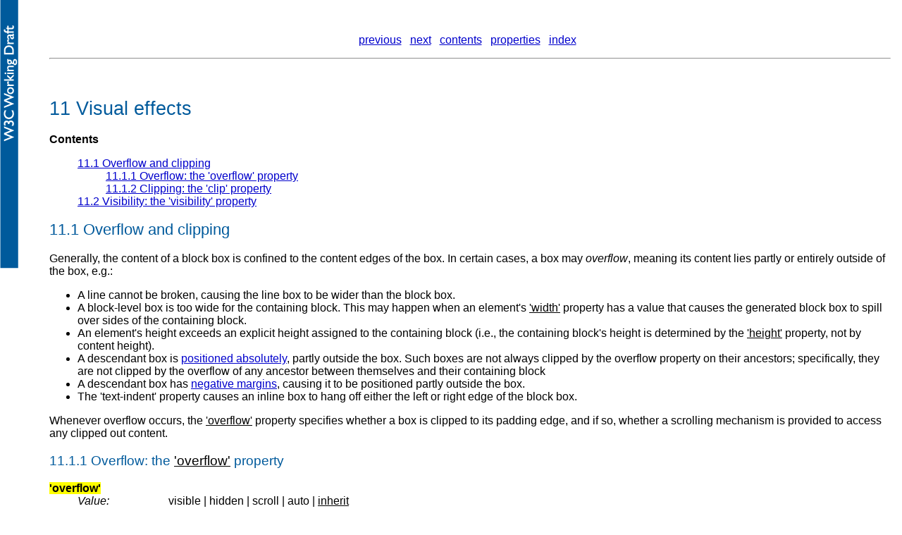

--- FILE ---
content_type: text/html; charset=iso-8859-1
request_url: https://www.w3.org/TR/2010/WD-CSS2-20101207/visufx.html
body_size: 5744
content:
<!DOCTYPE HTML PUBLIC "-//W3C//DTD HTML 4.01//EN">
<html lang="en">
<head>
<title>Visual effects</title>
<link rel="stylesheet" href="style/default.css" type="text/css">
<link rel="stylesheet" href="https://www.w3.org/StyleSheets/TR/W3C-WD.css" type="text/css">
<link rel="prev" href="visudet.html">
<link rel="next" href="generate.html">
<link rel="contents" href="cover.html#minitoc">
<link rel="CSS-properties" href="propidx.html" title="properties">
<link rel="index" href="indexlist.html" title="index">
<link rel="first" href="cover.html">
<meta name="editor" lang="tr" content="Tantek &Ccedil;elik">
<style type="text/css">
.current,.proposed,span.delcurrent { background:#feb }
ins.proposed,span.insproposed { background:#bfb }
del.proposed,span.delproposed { background:#fbb }
span.insproposed { text-decoration:underline }
span.delproposed,span.delcurrent { text-decoration:line-through }
body>del,body>ins {display:block}
</style>
</head>
<body>
<div class="navbar">
<p><a href="visudet.html">previous</a> &nbsp;
<a href="generate.html">next</a> &nbsp;
<a href="cover.html#minitoc">contents</a> &nbsp;
<a href="propidx.html">properties</a> &nbsp;
<a href="indexlist.html">index</a> &nbsp;
</div>
<hr class="navbar">

<h1><a name="q0">11 Visual effects</a></h1>
<div class="subtoc">
<p><strong>Contents</strong>
  <ul class="toc">
    <li class="tocline2"><a href="visufx.html#overflow-clipping" class="tocxref">11.1 Overflow and clipping</a>
    <ul class="toc">
      <li class="tocline3"><a href="visufx.html#overflow" class="tocxref">11.1.1 Overflow: the <span class="propinst-overflow">'overflow'</span> property</a>
      <li class="tocline3"><a href="visufx.html#clipping" class="tocxref">11.1.2 Clipping: the <span class="propinst-clip">'clip'</span> property</a>
    </ul>
    <li class="tocline2"><a href="visufx.html#visibility" class="tocxref">11.2 Visibility: the <span class="propinst-visibility">'visibility'</span> property</a>
  </ul>
</div>

<h2>11.1 <a name="overflow-clipping">Overflow and clipping</a></h2>

<p>Generally, the content of a block box is confined to the
content edges of the box. In certain cases, a box may <a name="x0"><span
class="index-def"
title="overflow|box::overflow"><dfn>overflow</dfn></span></a>, meaning its
content lies partly or entirely outside of the box, e.g.:</p>

<ul>
<li>A line cannot be broken, causing the line box to be wider than the
block box.
</li>
<li>A block-level box is too wide for the containing block. This may
happen when an
element's <a href="visudet.html#propdef-width" class="noxref"><span class="propinst-width">'width'</span></a> property has a
value that causes the generated block box to spill over
sides of the containing block.
</li>
<li>An element's height exceeds an explicit height assigned to the containing
block (i.e., the containing block's height is determined by the <a href="visudet.html#propdef-height" class="noxref"><span
class="propinst-height">'height'</span></a> property, not by content
height).
</li>
<li>A descendant box is <a href="visuren.html#absolute-positioning">positioned
absolutely</a>, partly outside the box.  Such boxes are not always
clipped by the overflow property on their ancestors; specifically,
they are not clipped by the overflow of any ancestor between
themselves and their containing block
</li>
<li>A descendant box has <a href="box.html#margin-properties">negative margins</a>, causing it
to be positioned partly outside the box.
</li>
<li>The 'text-indent' property causes an inline box to hang off either the left or right edge of the block box.
</li>
</ul>

<p>Whenever overflow occurs, the <a href="visufx.html#propdef-overflow" class="noxref"><span
class="propinst-overflow">'overflow'</span></a> property specifies 
whether a box is clipped to its padding edge, and if so, whether 
a scrolling mechanism is provided to access any clipped out content.
</p>

<h3>11.1.1 <a name="overflow">Overflow</a>: the <a href="visufx.html#propdef-overflow" class="noxref"><span
class="propinst-overflow">'overflow'</span></a> property</h3>

<div class="propdef">
<dl><dt>
<span class="index-def" title="'overflow'"><a name="propdef-overflow" class="propdef-title"><strong>'overflow'</strong></a></span>
<dd>
<table class="propinfo" cellspacing=0 cellpadding=0>
<tr valign=baseline><td><em>Value:</em>&nbsp;&nbsp;<td>visible | hidden | scroll | auto | <a href="cascade.html#value-def-inherit" class="noxref"><span class="value-inst-inherit">inherit</span></a>
<tr valign=baseline><td><em>Initial:</em>&nbsp;&nbsp;<td>visible
<tr valign=baseline><td><em>Applies to:</em>&nbsp;&nbsp;<td>non-replaced block-level elements, table cells, inline-table, and inline-block elements
<tr valign=baseline><td><em>Inherited:</em>&nbsp;&nbsp;<td>no
<tr valign=baseline><td><em>Percentages:</em>&nbsp;&nbsp;<td>N/A
<tr valign=baseline><td><em>Media:</em>&nbsp;&nbsp;<td><a href="media.html#visual-media-group" class="noxref">visual</a>
<tr valign=baseline><td><em>Computed&nbsp;value:</em>&nbsp;&nbsp;<td>as specified
</table>
</dl>
</div>


<p>
This property specifies whether content of a block container element is 
clipped when it overflows the element's box.  It affects the clipping 
of all of the element's content except any descendant elements (and 
their respective content and descendants) whose containing block is the viewport or an ancestor of the element.  Values have the following meanings:
</p>

<dl>

<dt><strong>visible</strong></dt>

<dd>This value indicates that content is not clipped, i.e., it
may be rendered outside the block box. 
</dd>

<dt><strong>hidden</strong></dt>

<dd>This value indicates that the content is clipped and that no
scrolling user interface should be provided to view the content outside the
clipping region.
</dd>

<dt><strong>scroll</strong></dt>

<dd>This value indicates that the content is clipped and that if the
user agent uses a scrolling mechanism that is visible on the screen
(such as a scroll bar or a panner), that mechanism should be displayed
for a box whether or not any of its content is clipped. This avoids
any problem with scrollbars appearing and disappearing in a dynamic
environment. 
When this value is specified and the target medium is
'print', overflowing content may be printed.
</dd>

<dt><strong>auto</strong></dt>

<dd>The behavior of the 'auto' value is user agent-dependent, but
should cause a scrolling mechanism to be provided for overflowing boxes.
</dd>

</dl>

<p> Even if <a href="visufx.html#propdef-overflow" class="noxref"><span class="propinst-overflow">'overflow'</span></a> is set
to 'visible', content may be clipped to a UA's document window by the
native operating environment.
</p>

<p>
UAs must apply the 'overflow' property set on the root element to
the viewport.
When the root element is an HTML "HTML" element or an XHTML "html" 
element, and that element has an HTML "BODY" element or an XHTML 
"body" element as a child, user agents must instead apply the 
'overflow' property from the first such child element to the 
viewport, if the value on the root element is 'visible'.
The 'visible' value when used for the viewport
must be interpreted as 'auto'. The element from which the value is
propagated must have a used value for 'overflow' of 'visible'.
</p>

<p>
In the case of a scrollbar being placed on an edge of the element's
box, it should be inserted between the inner border edge and the outer
padding edge. Any space taken up by the scrollbars should be taken out
of (subtracted from the dimensions of) the containing block formed by
the element with the scrollbars.
</p>

<div class="example"><P style="display:none">Example(s):</P><p>
Consider the following example of a block quotation
(<code>&lt;blockquote&gt;</code>) that is too big
for its containing block (established by a <code>&lt;div&gt;</code>). Here is
the source:</p>

<pre class="html-example"><code class="html">
&lt;div&gt;
&lt;blockquote&gt;
&lt;p&gt;I didn't like the play, but then I saw
it under adverse conditions - the curtain was up.&lt;/p&gt;
&lt;cite&gt;- Groucho Marx&lt;/cite&gt;
&lt;/blockquote&gt;
&lt;/div&gt;
</code></pre>

<p>Here is the style sheet controlling the sizes and style of the
generated boxes:
</p>

<pre><code class="css">
div { width : 100px; height: 100px;
      border: thin solid red;
      }

blockquote   { width : 125px; height : 100px;
      margin-top: 50px; margin-left: 50px; 
      border: thin dashed black
      }

cite { display: block;
       text-align : right; 
       border: none
       }
</code></pre>

<p>The initial value of <a href="visufx.html#propdef-overflow" class="noxref"><span
class="propinst-overflow">'overflow'</span></a> is 'visible', so
the <code>&lt;blockquote&gt;</code> would be formatted without clipping, something like this:</p>

<div class="figure">
<p><img src="./images/overflow1.png" alt="Rendered overflow"><SPAN class="dlink">&nbsp;&nbsp;&nbsp;<A name="img-overflow1" href="images/longdesc/overflow1-desc.html" title="Long description for example with unclipped overflow">[D]</A></SPAN></p>
</div>

<p>Setting <a href="visufx.html#propdef-overflow" class="noxref"><span class="propinst-overflow">'overflow'</span></a> to
'hidden' for the <code>&lt;div&gt;</code>, on the other hand, causes the
<code>&lt;blockquote&gt;</code> to be clipped by the containing div:
</p>

<div class="figure">
<p><img src="./images/overflow2.png" alt="Clipped overflow"><SPAN class="dlink">&nbsp;&nbsp;&nbsp;<A name="img-overflow2" href="images/longdesc/overflow2-desc.html" title="Long description for example with clipped overflow">[D]</A></SPAN></p>
</div>

<p>A value of 'scroll' would tell UAs that support 
a visible scrolling mechanism to display one so that users
could access the clipped content.
</p>
</div>

<div>
<p>
Finally, consider this case where an absolutely positioned element
is mixed with an overflow parent.
</p>
<p>
Style sheet:
</p>
<pre><code class="html">
  container { position: relative; border: solid; }
  scroller { overflow: scroll; height: 5em; margin: 5em; }
  satellite { position: absolute; top: 0; }
  body { height: 10em; }
</code></pre>
<p>
Document fragment:
</p>
<pre><code class="xml">
  &lt;container&gt;
   &lt;scroller&gt;
    &lt;satellite/&gt;
    &lt;body/&gt;
   &lt;/scroller&gt;
  &lt;/container&gt;
</code></pre>
<p>
In this example, the "scroller" element will not scroll the
"satellite" element, because the latter's containing block is outside
the element whose overflow is being clipped and scrolled.
</p>
</div>

<h3>11.1.2 <a name="clipping">Clipping</a>: the <a href="visufx.html#propdef-clip" class="noxref"><span
class="propinst-clip">'clip'</span></a> property</h3>



<p>A <a name="x3"><span class="index-def" title="clipping region"><dfn>clipping
region</dfn></span></a> defines what portion of an element's 
border box 
 
is visible. By default, the element is not clipped. However, the clipping region may be explicitly set with the <a href="visufx.html#propdef-clip" class="noxref"><span class="propinst-clip">'clip'</span></a> property.
</p>

<div class="propdef">
<dl><dt>
<span class="index-def" title="'clip'"><a name="propdef-clip" class="propdef-title"><strong>'clip'</strong></a></span>
<dd>
<table class="propinfo" cellspacing=0 cellpadding=0>
<tr valign=baseline><td><em>Value:</em>&nbsp;&nbsp;<td><a href="visufx.html#value-def-shape" class="noxref"><span class="value-inst-shape">&lt;shape&gt;</span></a> | auto | <a href="cascade.html#value-def-inherit" class="noxref"><span class="value-inst-inherit">inherit</span></a>
<tr valign=baseline><td><em>Initial:</em>&nbsp;&nbsp;<td>auto
<tr valign=baseline><td><em>Applies to:</em>&nbsp;&nbsp;<td>absolutely positioned elements
<tr valign=baseline><td><em>Inherited:</em>&nbsp;&nbsp;<td>no
<tr valign=baseline><td><em>Percentages:</em>&nbsp;&nbsp;<td>N/A
<tr valign=baseline><td><em>Media:</em>&nbsp;&nbsp;<td><a href="media.html#visual-media-group" class="noxref">visual</a>
<tr valign=baseline><td><em>Computed&nbsp;value:</em>&nbsp;&nbsp;<td>'auto' if specified as 'auto', otherwise a rectangle with four
  values, each of which is 'auto' if specified as 'auto' and the
  computed length otherwise
</table>
</dl>
</div>


<p>The 'clip' property applies only to absolutely positioned elements.
Values have the following meanings:</p>

<dl>
<dt><strong>auto</strong></dt>
<dd>The element does not clip.</dd>

<dt><span class="index-def" title="&lt;shape&gt;::definition of"><a
name="value-def-shape"
class="value-def"><strong>&lt;shape&gt;</strong></a></span></dt>
<dd>In CSS&nbsp;2.1, the only valid &lt;shape&gt; value is:
rect(<a href="visufx.html#value-def-top" class="noxref"><span
class="value-inst-top">&lt;top&gt;</span></a>, <a href="visufx.html#value-def-right" class="noxref"><span
class="value-inst-right">&lt;right&gt;</span></a>, <a href="visufx.html#value-def-bottom" class="noxref"><span
class="value-inst-bottom">&lt;bottom&gt;</span></a>, <a href="visufx.html#value-def-left" class="noxref"><span
class="value-inst-left">&lt;left&gt;</span></a>)

where <a href="visufx.html#value-def-top" class="noxref"><span class="value-inst-top">&lt;top&gt;</span></a> and <a href="visufx.html#value-def-bottom" class="noxref"><span
class="value-inst-bottom">&lt;bottom&gt;</span></a> specify offsets from
the top border edge of the box, and <a href="visufx.html#value-def-right" class="noxref"><span
class="value-inst-right">&lt;right&gt;</span></a>, and <a href="visufx.html#value-def-left" class="noxref"><span
class="value-inst-left">&lt;left&gt;</span></a> specify offsets from the
left border edge of the box in left-to-right text and from the right
border edge of the box in right-to-left text. Authors should separate
offset values with commas. User agents must support separation with
commas, but may also support separation without commas (but not a
combination), because a
previous revision of this specification was ambiguous in this respect.

<p><span class="index-def" title="&lt;top&gt;::definition of"><a
name="value-def-top" class="value-def">&lt;top&gt;</a></span>, <span
class="index-def" title="&lt;right&gt;::definition of"><a
name="value-def-right" class="value-def">&lt;right&gt;</a></span>,
<span class="index-def" title="&lt;bottom&gt;::definition of"><a
name="value-def-bottom" class="value-def">&lt;bottom&gt;</a></span>,
and <span class="index-def" title="&lt;left&gt;::definition of"><a
name="value-def-left" class="value-def">&lt;left&gt;</a></span> may
either have a <a href="syndata.html#value-def-length" class="noxref"><span class="value-inst-length">&lt;length&gt;</span></a>
value or 'auto'. Negative lengths are permitted. The value 'auto'
means that a given edge of the clipping region will be the same as the
edge of the element's generated border box (i.e., 'auto' means the same as '0' for <a href="visufx.html#value-def-top" class="noxref"><span class="value-inst-top">&lt;top&gt;</span></a> and <a href="visufx.html#value-def-left" class="noxref"><span
class="value-inst-left">&lt;left&gt;</span></a> (in left-to-right text,
<a href="visufx.html#value-def-right" class="noxref"><span class="value-inst-right">&lt;right&gt;</span></a> in right-to-left
text), the same as the used value of the height plus the sum of
vertical padding and border widths for <a href="visufx.html#value-def-right" class="noxref"><span
class="value-inst-right">&lt;bottom&gt;</span></a>, and the same as the
used value of the width plus the sum of the horizontal padding and
border widths for <a href="visufx.html#value-def-right" class="noxref"><span class="value-inst-right">&lt;right&gt;</span></a>
(in left-to-right text, <a href="visufx.html#value-def-right" class="noxref"><span
class="value-inst-right">&lt;left&gt;</span></a> in right-to-left text),
such that four 'auto' values result in the clipping region being 
the same as the element's border box).
</p>
<p>When coordinates are rounded to pixel coordinates, care should be
taken that no pixels remain visible when &lt;left&gt; and
&lt;right&gt; have the same value (or &lt;top&gt; and &lt;bottom&gt;
have the same value), and conversely that no pixels within the
element's border box remain hidden when these values are 'auto'.
</p>
</dd>
</dl>

<p>An element's clipping region clips out any aspect of the element (e.g., content, children, background, borders, text decoration, outline and visible scrolling mechanism &mdash; if any) that is outside the clipping region.
Content that has been clipped does not cause overflow.
</p>
<p>The element's ancestors may also clip portions of their content (e.g., via their own <a href="visufx.html#propdef-clip" class="noxref"><span class="propinst-clip">'clip'</span></a> property and/or if 
their <a href="visufx.html#propdef-overflow" class="noxref"><span class="propinst-overflow">'overflow'</span></a> property is
not 'visible'); what is rendered is the cumulative intersection.
</p>
<p>If the clipping region exceeds the bounds of the UA's
document window, content may be clipped to that window by the
native operating environment.
</p>
<div class="example"><P style="display:none">Example(s):</P><p>
The following two rules:</p>
<pre><code class="css">
p { clip: rect(5px, 40px, 45px, 5px); }
p { clip: rect(5px, 55px, 45px, 5px); }
</code></pre>

<p>will create the rectangular clipping regions delimited
by the dashed lines in the following illustrations:</p>

<div class="figure">
<p><img src="images/clip.png" alt="Two clipping regions"><SPAN class="dlink">&nbsp;&nbsp;&nbsp;<A name="img-clip" href="images/longdesc/clip-desc.html" title="Long description for example of clipping region">[D]</A></SPAN></p>
</div>
</div>

<div class="note"><p> <em><strong>Note.</strong> In CSS&nbsp;2.1, all clipping
regions are rectangular. We anticipate future extensions to permit
non-rectangular clipping. Future updates may also reintroduce a
syntax for offsetting shapes from each edge instead of offsetting from
a point.</em></p></div>

<h2>11.2 <a name="visibility">Visibility</a>: the <a href="visufx.html#propdef-visibility" class="noxref"><span
class="propinst-visibility">'visibility'</span></a> property</h2>

<div class="propdef">
<dl><dt>
<span class="index-def" title="'visibility'"><a name="propdef-visibility" class="propdef-title"><strong>'visibility'</strong></a></span>
<dd>
<table class="propinfo" cellspacing=0 cellpadding=0>
<tr valign=baseline><td><em>Value:</em>&nbsp;&nbsp;<td>visible | hidden | collapse | <a href="cascade.html#value-def-inherit" class="noxref"><span class="value-inst-inherit">inherit</span></a>
<tr valign=baseline><td><em>Initial:</em>&nbsp;&nbsp;<td>visible
<tr valign=baseline><td><em>Applies to:</em>&nbsp;&nbsp;<td>all elements
<tr valign=baseline><td><em>Inherited:</em>&nbsp;&nbsp;<td>yes
<tr valign=baseline><td><em>Percentages:</em>&nbsp;&nbsp;<td>N/A
<tr valign=baseline><td><em>Media:</em>&nbsp;&nbsp;<td><a href="media.html#visual-media-group" class="noxref">visual</a>
<tr valign=baseline><td><em>Computed&nbsp;value:</em>&nbsp;&nbsp;<td>as specified
</table>
</dl>
</div>


<p>The <a href="visufx.html#propdef-visibility" class="noxref"><span class="propinst-visibility">'visibility'</span></a> property
specifies whether the boxes generated by an element are
rendered. Invisible boxes still affect layout (set the <a href="visuren.html#propdef-display" class="noxref"><span
class="propinst-display">'display'</span></a> property to 'none' to
suppress box generation altogether).  Values have the following
meanings:</p>

<dl>
<dt><strong>visible</strong></dt>
<dd>The generated box is visible.</dd> 
<dt><strong>hidden</strong></dt>
<dd>The generated box is invisible (fully transparent, nothing is drawn), but still
affects layout. Furthermore, descendants of the element will
be visible if they have 'visibility: visible'.</dd>
<dt><strong>collapse</strong></dt>
<dd>Please consult the section on 
<a href="tables.html#dynamic-effects">dynamic row and column
effects</a> in tables. If used on elements other than rows, row groups, columns, or column groups,
'collapse' has the same meaning as 'hidden'.
</dd>
</dl>

<p>This property may be used in conjunction with scripts to create
dynamic effects.
</p>
<div class="html-example"><p> In the following example, pressing
either form button invokes an author-defined script function that causes
the corresponding box to become visible and the other to be
hidden. Since these boxes have the same size and position, the effect
is that one replaces the other. (The script code is in a hypothetical
script language. It may or may not have any effect in a CSS-capable
UA.)
</p>
<pre><code class="html">
&lt;!DOCTYPE HTML PUBLIC "-//W3C//DTD HTML 4.01//EN"&gt;
&lt;HTML&gt;
&lt;HEAD&gt;&lt;TITLE&gt;Dynamic visibility example&lt;/TITLE&gt;
&lt;META 
 http-equiv="Content-Script-Type"
 content="application/x-hypothetical-scripting-language"&gt;
&lt;STYLE type=&quot;text/css&quot;&gt;
&lt;!--
   #container1 { position: absolute; 
                 top: 2in; left: 2in; width: 2in }
   #container2 { position: absolute; 
                 top: 2in; left: 2in; width: 2in;
                 visibility: hidden; }
--&gt;
&lt;/STYLE&gt;
&lt;/HEAD&gt;
&lt;BODY&gt;
&lt;P&gt;Choose a suspect:&lt;/P&gt;
&lt;DIV id="container1"&gt;
   &lt;IMG alt="Al Capone" 
        width="100" height="100" 
        src="suspect1.png"&gt;
   &lt;P&gt;Name: Al Capone&lt;/P&gt;
   &lt;P&gt;Residence: Chicago&lt;/P&gt;
&lt;/DIV&gt;

&lt;DIV id="container2"&gt;
   &lt;IMG alt="Lucky Luciano" 
        width="100" height="100" 
        src="suspect2.png"&gt;
   &lt;P&gt;Name: Lucky Luciano&lt;/P&gt;
   &lt;P&gt;Residence: New York&lt;/P&gt;
&lt;/DIV&gt;

&lt;FORM method="post" 
      action="http://www.suspect.org/process-bums"&gt;
   &lt;P&gt;
   &lt;INPUT name="Capone" type="button" 
          value="Capone" 
          onclick='show("container1");hide("container2")'&gt;
   &lt;INPUT name="Luciano" type="button" 
          value="Luciano" 
          onclick='show("container2");hide("container1")'&gt;
&lt;/FORM&gt;
&lt;/BODY&gt;
&lt;/HTML&gt;
</code></pre>

</div>
<hr class="navbar">

<div class="navbar">
<p><a href="visudet.html">previous</a> &nbsp;
<a href="generate.html">next</a> &nbsp;
<a href="cover.html#minitoc">contents</a> &nbsp;
<a href="propidx.html">properties</a> &nbsp;
<a href="indexlist.html">index</a> &nbsp;
</div>
</body>
</html>



--- FILE ---
content_type: text/css
request_url: https://www.w3.org/TR/2010/WD-CSS2-20101207/style/default.css
body_size: 937
content:
/*
 * Style sheet for the CSS2 specification
 */

BODY {
    /* text-align: justify; */
    font-family: helvetica, sans-serif;
    /* For the REC: background: #def url(recbg.jpg); */
}
H2, H3, H4, H5, H6 {
    text-align: left;
}

H1 {
    clear: left;
    margin-top: 2em;
}

DIV.navbar {
    text-align: center;
}

PRE {
    font-family: monospace;
    margin-left: 1em;
    font-size: 90%
}

ADDRESS {
    text-align: right;
    font-style: italic;
}

VAR {
    font-style: normal;
}
IMG {
    border: 0;
}
.toc {
    text-indent: 0;
}
P.toc-line {
    margin-top: 1em;
    margin-bottom: 1em;
    text-indent: 0;
}

/* I don't like all that blue text, how about this: */
/* It should be 'inherit', but Netscape inserts a random color :-( */
A.noxref:link, A.noxref:visited {color: black; /*color: inherit*/}
DIV.example A:link, DIV.example A:visited {color: maroon; /*color: inherit*/}
DIV.deprecated-html-example A:link,
DIV.deprecated-html-example A:visited {color: red; /*color: inherit*/}
.note A:link, .note A:visited {color: green; /*color: inherit*/}

A.propdef-title {
  background: yellow;
}

A.descdef-title {
  color: yellow;
  background: green
}

/* TABLE {margin-left: 1em} */
DIV.propdef {margin: 1.2em 0}

div.example { color: maroon }
pre.example { color: maroon }
pre.illegal-example { color: red }
div.illegal-example { color: red }
div.illegal-example p { color: black }


div.html-example { color: maroon }
pre.html-example { color: maroon }
pre.illegal-html-example { color: red }
div.illegal-html-example { color: red }
div.illegal-html-example p { color: black }
pre.deprecated-html-example { color: red }
div.deprecated-html-example { color: red }
div.deprecated-html-example p { color: black }

div.xml-example { color: maroon }
pre.xml-example { color: maroon }
pre.illegal-xml-example { color: red }
div.illegal-xml-example { color: red }
div.illegal-xml-example p { color: black }

div.dtd-example { color: maroon }
pre.dtd-example { color: maroon }
pre.illegal-dtd-example { color: red }
div.illegal-dtd-example { color: red }
div.illegal-dtd-example p { color: black }

.note {
    /*font-weight: bold;*/
    margin-top: 1em;
    margin-bottom: 1em;
    margin-left: 1em;
    margin-right: 1em;
    color: green
}

.normref { 
    color: red;
}	

.informref {
    color: green;
}	

DIV.propdef TH { 
    text-align: right; 
}

DIV.descdef TH { 
    text-align: right; 
}

DIV.toc UL UL, DIV.toc OL OL {margin-left: 0}
DIV.toc UL UL UL, DIV.toc OL OL OL {margin-left: 1em}
DIV.toc UL UL UL UL, DIV.toc OL OL OL OL {margin-left: 0}
LI.tocline1 {font-weight: bold}
LI.tocline2 {font-weight: normal}
LI.tocline4 {font-style: italic}
/* DIV.subtoc UL, DIV.subtoc OL {list-style: none} */
/* The border in the following rule crashes NN4 on fonts.html :-(
DIV.subtoc {padding: 1em; border: solid black thin; margin: 1em 0;
    background: #ddd}
*/
UL.index {
  list-style: disc;		/* Mac NS has problem with 'none' */
  list-style: none;
}

DT { 
    font-weight: bold
}

S, DEL {text-decoration: line-through; color: red; background: #fbb}
U, INS {text-decoration: underline; background: #bfb}
BODY>DEL,BODY>INS {display: block}

DIV.figure {
    text-align: center;
    /*border: solid thin;
    width: 100%;*/
    margin: 2.5em 0
}
P.caption, CAPTION {
    text-align: center;
    font-style: italic;
    font-weight: bold;
    font-size: 90%;
    color: #088;
    margin: 1.5em 25% 0 25%;
}
DIV.toc, UL.index, DT {
    text-align: left
}
SUP {
    vertical-align: super;
    font-size: 80%
}

/* In zindex.html: */
OL.stack P {
    margin-bottom: 0
}

/* Open issues. Should be resolved before going to CR */

.issue {color: red}
div.issue, p.issue {border: thin solid red; padding: 0.5em}
.issue:before {content: "Issue:"; background: red; color: white;
                padding: 0 0.5em; font-weight: bold; margin: 0 1em 0 0}

/*
@page {
  @bottom-right {
    font-family: helvetica, sans-serif;
    content: counter(page);
    text-align: right;
    vertical-align: top;
    padding-top: 2em;
  }
}
*/

@media print {
P {
    margin-top: 0;
    margin-bottom: 0;
    text-indent: 1em;
}

/* the following doesn't work for now,
   instead we rely on a patched version of html2ps which has this built-in */
.dlink { display: none }

/* the following doesn't work for now,
   instead we rely on a patched version of html2ps which has this built-in */
DIV.navbar {
   display: none;
}

H1 { page-break-before: right }
}
